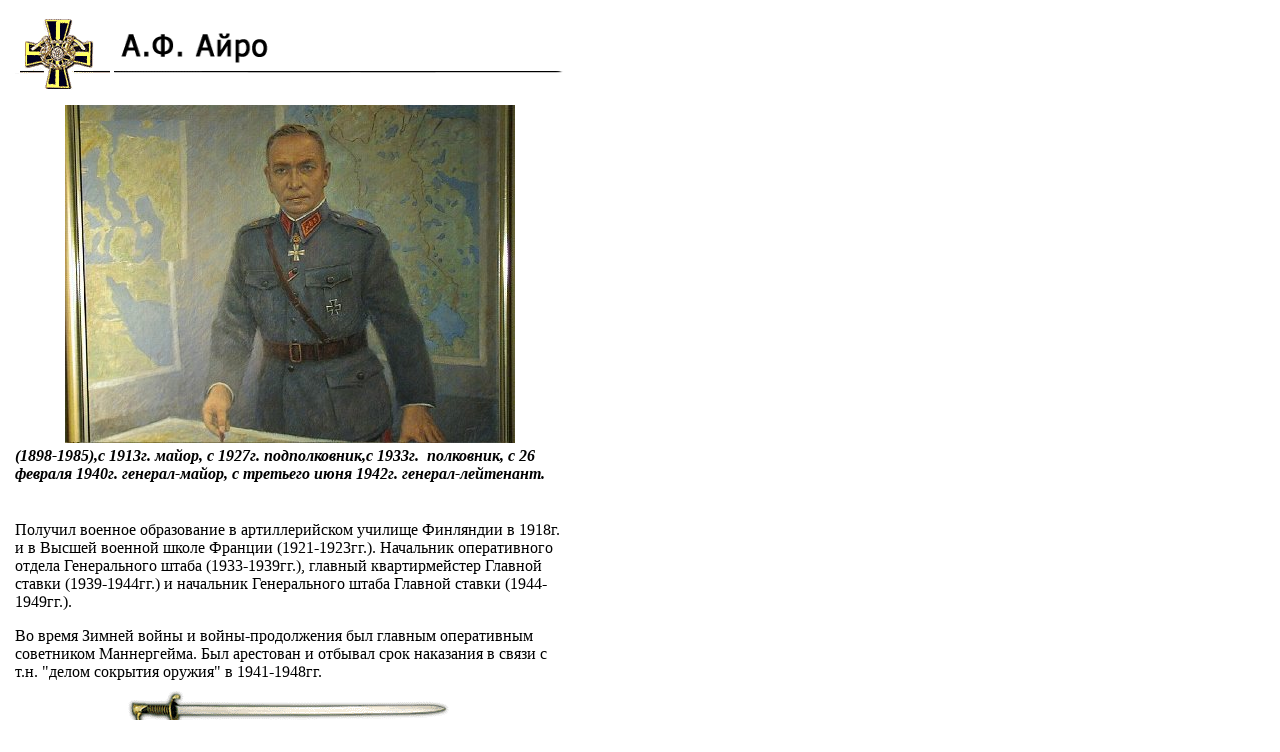

--- FILE ---
content_type: text/html
request_url: https://mannerheim.fi/mannerheim_v/10_ylip/e_airo.htm
body_size: 1118
content:
<html>



<head>

<meta http-equiv="Content-Type" content="text/html; charset=utf-8">
<meta name="GENERATOR" content="Microsoft FrontPage 4.0">
<meta name="ProgId" content="FrontPage.Editor.Document">

<title>&#1052;&#1072;&#1085;&#1085;&#1077;&#1088;&#1075;&#1077;&#1081;&#1084;</title>

<!-- Google tag (gtag.js) --> <script async src="https://www.googletagmanager.com/gtag/js?id=G-Z2SHMNG90L"></script><script> window.dataLayer = window.dataLayer || []; function gtag(){dataLayer.push(arguments);} gtag('js', new Date()); gtag('config','G-Z2SHMNG90L'); </script></head>



<body bgcolor="#FFFFFF">



<table border="0" width="197">

  <tr>

    <th valign="top" width="120" rowspan="7"></th>

    <td valign="top" width="213"><p align="center"><img src="../otsikot/ikonit/2lkristi.gif" alt=" " WIDTH="95" HEIGHT="90"></td>

    <td valign="top" width="213"><img src="../otsikot/kuvat_e/10_ylip/airo.gif" alt=" " WIDTH="450" HEIGHT="62"></td>

  </tr>

  <tr>

    <td valign="top" width="426" colspan="2"><p align="center"><img src="../valokuva/10/buo_airo.jpg" alt=" " WIDTH="450" HEIGHT="338"></td>

  </tr>

  <tr>

    <td valign="top" width="426" colspan="2"><b style="mso-bidi-font-weight:normal"><i style="mso-bidi-font-style:normal"><span lang="RU" style="font-size:12.0pt;
font-family:&quot;Times New Roman&quot;;mso-fareast-font-family:&quot;Times New Roman&quot;;
mso-ansi-language:RU;mso-fareast-language:FI;mso-bidi-language:AR-SA">(1898-1985),с  
      1913г. майор, с 1927г. подполковник,с 1933г.<span style="mso-spacerun: yes">&nbsp;  
      </span>полковник, с 26 февраля 1940г. генерал-майор,  
      с третьего июня 1942г. генерал-лейтенант.</span></i></b></td> 

  </tr>

  <tr>

    <td valign="top" width="426" colspan="2">&nbsp;
      <p class="a"><span lang="RU" style="font-family:&quot;Times New Roman&quot;;mso-bidi-font-family:
&quot;Arial Unicode MS&quot;;mso-ansi-language:RU">Получил военное  
      образование в артиллерийском училище  
      Финляндии в 1918г. и в Высшей военной школе  
      Франции (1921-1923гг.). Начальник  
      оперативного отдела Генерального штаба  
      (1933-1939гг.), главный квартирмейстер  
      Главной ставки (1939-1944гг.) и начальник  
      Генерального штаба Главной ставки (1944-1949гг.).<o:p> 
      </o:p> 
      </span></p>
      <span lang="RU" style="font-size:12.0pt;font-family:&quot;Times New Roman&quot;;mso-fareast-font-family:
&quot;Times New Roman&quot;;mso-ansi-language:RU;mso-fareast-language:FI;mso-bidi-language:
AR-SA">Во время Зимней войны и войны-продолжения  
      был главным оперативным советником  
      Маннергейма. Был арестован и отбывал  
      срок наказания в связи с т.н. &quot;делом  
      сокрытия оружия&quot; в 1941-1948гг.</span></td> 

  </tr>

  <tr>

    <td valign="top" width="426" colspan="2"></td>

  </tr>

  <tr>

    <td valign="top" width="426" colspan="2"><p align="center"><a href="../sitemap.htm" target="_top"><img src="../otsikot/ikonit/miekka.gif" alt=" " border="0" hspace="1" WIDTH="325" HEIGHT="48"></a></td>

  </tr>

  <tr>

    <td valign="top" width="426" colspan="2"><p align="center"></td>

  </tr>

</table>

</body>

</html>

